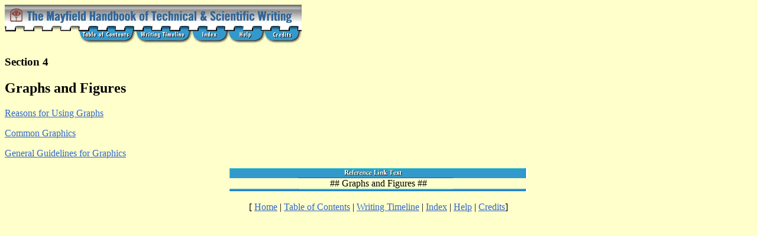

--- FILE ---
content_type: text/html
request_url: https://www.mit.edu/course/21/21.guide/grfxfig.htm
body_size: 681
content:
<HTML>
<HEAD><TITLE>Graphs and Figures</TITLE></HEAD>

<BODY BGCOLOR="#fcfce6" VLINK="#b54953" LINK="#3167ca" BACKGROUND="yellow.gif">

<A HREF="home.htm"><IMG SRC="ihead.gif" WIDTH="502" HEIGHT="35" ALIGN=
bottom NATURALSIZEFLAG="0" BORDER="0" ALT="Cover Page of
The Mayfield Handbook of Technical & Scientific Writing"></A><BR><IMG
SRC="ispacer.gif" WIDTH="125" HEIGHT="32" ALIGN=bottom NATURALSIZEFLAG=
"0" BORDER="0"><A HREF="toc.htm"><IMG SRC="i1toc.gif" WIDTH="96" HEIGHT="32"
ALIGN=bottom NATURALSIZEFLAG="0" BORDER="0" ALT="Table of Contents"></A><A
HREF="wt.htm"><IMG SRC="i2wt.gif" WIDTH="96" HEIGHT="32" ALIGN=bottom
NATURALSIZEFLAG="0" BORDER="0" ALT="Writing Timeline"></A><A HREF="indx.htm"><IMG
SRC="i3indx.gif" WIDTH="62" HEIGHT="32" ALIGN=bottom NATURALSIZEFLAG="0"
BORDER="0" ALT="Index"></A><A HREF="hlp.htm"><IMG SRC="i4hlp.gif" WIDTH="60"
HEIGHT="32" ALIGN=bottom NATURALSIZEFLAG="0" BORDER="0" ALT="Help"></A><A
HREF="credits.htm"><IMG SRC="i5crd.gif" WIDTH="63" HEIGHT="32"ALIGN=bottom
NATURALSIZEFLAG="0" BORDER="0" ALT="Credits"></A>

<H3>Section 4</H3>
<P>
<H2>Graphs and Figures</H2>
<P>
<A HREF="graphics.htm">Reasons for Using Graphs</A>
<P>
<A HREF="grf-com.htm">Common Graphics</A>
<P>
<A HREF="grf-gen.htm">General Guidelines for Graphics</A>
<P>
<CENTER>
<IMG SRC="reflinkt.gif" WIDTH="505" HEIGHT="17" ALIGN=bottom
NATURALSIZEFLAG="3" ALT="Reference Link Text">
<BR>
## Graphs and Figures ##
<BR>
<IMG SRC="reflinkb.gif" WIDTH="505" HEIGHT="4" ALIGN=top NATURALSIZEFLAG=
"3" ALT="Reference Link Text">
<BR>
<BR>
[ <A HREF="home.htm">Home</A> | <A HREF="toc.htm">Table of Contents</A>
| <A HREF="wt.htm">Writing Timeline</A> | <A HREF="indx.htm">Index</A> |
<A HREF="hlp.htm">Help</A> | <A HREF="credits.htm">Credits</A>]
</CENTER>


</BODY>
</HTML>